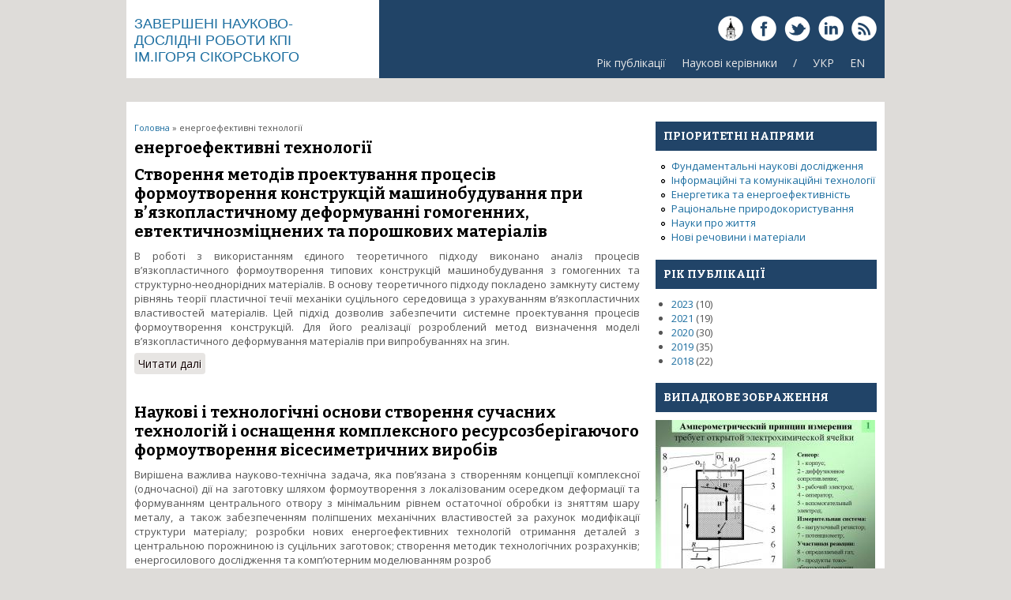

--- FILE ---
content_type: text/html; charset=utf-8
request_url: https://report.kpi.ua/uk/taxonomy/term/1295
body_size: 5146
content:
<!DOCTYPE html>
<head>
<meta charset="utf-8" />
<meta name="Generator" content="Drupal 7 (http://drupal.org)" />
<link rel="alternate" type="application/rss+xml" title="RSS - енергоефективні технології" href="https://report.kpi.ua/uk/taxonomy/term/1295/feed" />
<meta name="viewport" content="width=device-width, initial-scale=1, maximum-scale=1" />
<link rel="shortcut icon" href="https://report.kpi.ua/themes/responsive/favicon.ico" type="image/vnd.microsoft.icon" />
<title>енергоефективні технології | Завершені науково-дослідні роботи КПІ ім.Ігоря Сікорського</title>
<link type="text/css" rel="stylesheet" href="https://report.kpi.ua/files/css/css_xE-rWrJf-fncB6ztZfd2huxqgxu4WO-qwma6Xer30m4.css" media="all" />
<link type="text/css" rel="stylesheet" href="https://report.kpi.ua/files/css/css_hYCLW089C9S9sP3ZYkuG6R-Q5ZHbEhblZBFjwZ_bE_I.css" media="all" />
<link type="text/css" rel="stylesheet" href="https://report.kpi.ua/files/css/css_3E_lU9AW-mJkoPj8ifdrJRdVNalgk9Sqp_MnsaMH6Ps.css" media="all" />
<link type="text/css" rel="stylesheet" href="https://report.kpi.ua/files/css/css_-Av9mdb4hQ6TzUHxBFb82SRHLrCTg5jjq4zYW0-cjhQ.css" media="all" />
<script type="text/javascript" src="https://report.kpi.ua/files/js/js_YD9ro0PAqY25gGWrTki6TjRUG8TdokmmxjfqpNNfzVU.js"></script>
<script type="text/javascript" src="https://report.kpi.ua/files/js/js_31ApHqokbtFUIzvo5s4NQRbH-nHpoIFXdybdPk5q_m4.js"></script>
<script type="text/javascript" src="https://report.kpi.ua/files/js/js_PgItPnuYe-j4G-4ErY84OAe650k8GOh449UQo0mpxTA.js"></script>
<script type="text/javascript">
<!--//--><![CDATA[//><!--
jQuery.extend(Drupal.settings, {"basePath":"\/","pathPrefix":"uk\/","setHasJsCookie":0,"ajaxPageState":{"theme":"responsive","theme_token":"mifsd5Mh6CNsKFMdBCzNh9toVBWKJhrp3nHOxT5LhNY","js":{"misc\/jquery.js":1,"misc\/jquery-extend-3.4.0.js":1,"misc\/jquery-html-prefilter-3.5.0-backport.js":1,"misc\/jquery.once.js":1,"misc\/drupal.js":1,"public:\/\/languages\/uk_R5pwDufLRcfsKRWl3wFPPbPpOS9Y8u7icua-1rQyG0k.js":1,"themes\/responsive\/js\/jquery.mobilemenu.js":1,"themes\/responsive\/js\/superfish.js":1,"themes\/responsive\/js\/custom.js":1},"css":{"modules\/system\/system.base.css":1,"modules\/system\/system.menus.css":1,"modules\/system\/system.messages.css":1,"modules\/system\/system.theme.css":1,"modules\/field\/theme\/field.css":1,"modules\/node\/node.css":1,"modules\/search\/search.css":1,"modules\/user\/user.css":1,"sites\/all\/modules\/views\/css\/views.css":1,"sites\/all\/modules\/ctools\/css\/ctools.css":1,"modules\/taxonomy\/taxonomy.css":1,"themes\/responsive\/css\/responsive-style.css":1,"themes\/responsive\/css\/layout.css":1,"themes\/responsive\/flexslider.css":1,"themes\/responsive\/style.css":1,"themes\/responsive\/color\/colors.css":1}}});
//--><!]]>
</script>
<!--[if lt IE 9]><script src="http://html5shiv.googlecode.com/svn/trunk/html5.js"></script><![endif]-->
<link rel="apple-touch-icon" sizes="57x57" href="/files/favicon/apple-icon-57x57.png">
<link rel="apple-touch-icon" sizes="60x60" href="/files/favicon/apple-icon-60x60.png">
<link rel="apple-touch-icon" sizes="72x72" href="/files/favicon/apple-icon-72x72.png">
<link rel="apple-touch-icon" sizes="76x76" href="/files/favicon/apple-icon-76x76.png">
<link rel="apple-touch-icon" sizes="114x114" href="/files/favicon/apple-icon-114x114.png">
<link rel="apple-touch-icon" sizes="120x120" href="/files/favicon/apple-icon-120x120.png">
<link rel="apple-touch-icon" sizes="144x144" href="/files/favicon/apple-icon-144x144.png">
<link rel="apple-touch-icon" sizes="152x152" href="/files/favicon/apple-icon-152x152.png">
<link rel="apple-touch-icon" sizes="180x180" href="/files/favicon/apple-icon-180x180.png">
<link rel="icon" type="/files/faviconimage/png" sizes="192x192"  href="/android-icon-192x192.png">
<link rel="icon" type="image/png" sizes="32x32" href="/files/favicon/favicon-32x32.png">
<link rel="icon" type="image/png" sizes="96x96" href="/files/favicon/favicon-96x96.png">
<link rel="icon" type="image/png" sizes="16x16" href="/files/favicon/favicon-16x16.png">
<link rel="manifest" href="/files/favicon/manifest.json">
<meta name="msapplication-TileColor" content="#ffffff">
<meta name="msapplication-TileImage" content="/files/favicon/ms-icon-144x144.png">
<meta name="theme-color" content="#ffffff">

</head>
<body class="html not-front not-logged-in one-sidebar sidebar-first page-taxonomy page-taxonomy-term page-taxonomy-term- page-taxonomy-term-1295 i18n-uk">
    
<div class="container">

  <header id="head" role="banner">
    <hgroup class="five columns alpha">
       <div id="logo">
                <div class="site-name"><a href="/">Завершені науково-дослідні роботи КПІ ім.Ігоря Сікорського</a></div><!--site name-->               </div>
    </hgroup>
    
    <div class="eleven columns omega" id="headright">
                  <div id="socialbar">
        <ul class="social">
       <li> <a href="https://kpi.ua" target="_blank"> <img src="/themes/responsive/images/gplus.png"> </a> </li> 

      <li> <a href="https://www.facebook.com/ntuu.kpi" target="_blank"> <img src="/themes/responsive/images/facebook.png"> </a> </li>   <li> <a href="https://twitter.com/kpiua" target="_blank"> <img src="/themes/responsive/images/twitter.png"> </a> </li>   
      <li> <a href="https://www.linkedin.com/company/kpi.ua" target="_blank"> <img src="/themes/responsive/images/in.png"> </a> </li>       <li> <a href="/ukrss.xml"> <img src="/themes/responsive/images/rss.png"> </a> </li>
        </ul>
      </div>
            
      <nav id="navigation" role="navigation">
      <div id="main-menu">
        <ul class="menu"><li class="first leaf"><a href="/uk/year" title="">Рік публікації</a></li>
<li class="leaf"><a href="/uk/supervisor" title="Список наукових керівників завершених наукових розробок">Наукові керівники</a></li>
<li class="leaf"><a href="https://report.kpi.ua/" title="">/</a></li>
<li class="leaf"><a href="https://report.kpi.ua/" title="">УКР</a></li>
<li class="last leaf"><a href="https://report.kpi.ua/en" title="">EN</a></li>
</ul>       </div>
      </nav><!-- end main-menu -->
     </div>
  </header>
</div>
  
<div class="container" id="content-contain">

    
    
  
    
  
 <div id="content" class="eleven columns">
  <div id="breadcrumbs"><h2 class="element-invisible">Ви є тут</h2><nav class="breadcrumb"><a href="/uk">Головна</a> » енергоефективні технології</nav></div>
   <section id="post-content" role="main">
                <h1 class="page-title">енергоефективні технології</h1>                    <div class="region region-content">
  <div id="block-system-main" class="block block-system">

      
  <div class="content">
    <div class="term-listing-heading"><div id="taxonomy-term-1295" class="taxonomy-term vocabulary-keywords">

  
  <div class="content">
      </div>

</div>
</div>  <article id="node-1381" class="node node-story node-promoted node-teaser clearfix">
          <header>
	                  <h2 class="title" ><a href="/uk/0116U003687">Створення методів проектування процесів формоутворення конструкцій машинобудування при в’язкопластичному деформуванні гомогенних, евтектичнозміцнених та порошкових матеріалів</a></h2>
            
    
          </header>
  
  <div class="content node-story">
    <div class="field field-name-body field-type-text-with-summary field-label-hidden"><div class="field-items"><div class="field-item even"><p>В роботі з використанням єдиного теоретичного підходу виконано аналіз процесів в’язкопластичного формоутворення типових конструкцій машинобудування з гомогенних та структурно-неоднорідних матеріалів. В основу теоретичного підходу покладено замкнуту систему рівнянь теорії пластичної течії механіки суцільного середовища з урахуванням в’язкопластичних властивостей матеріалів. Цей підхід дозволив забезпечити системне проектування процесів формоутворення конструкцій. Для його реалізації розроблений метод визначення моделі в’язкопластичного деформування матеріалів при випробуваннях на згин.</p></div></div></div>  </div>

      <footer>
      <ul class="links inline"><li class="node-readmore first last"><a href="/uk/0116U003687" rel="tag" title="Створення методів проектування процесів формоутворення конструкцій машинобудування при в’язкопластичному деформуванні гомогенних, евтектичнозміцнених та порошкових матеріалів">Читати далі<span class="element-invisible"> про Створення методів проектування процесів формоутворення конструкцій машинобудування при в’язкопластичному деформуванні гомогенних, евтектичнозміцнених та порошкових матеріалів</span></a></li>
</ul>    </footer>
  
    </article> <!-- /.node -->
  <article id="node-1189" class="node node-story node-promoted node-teaser clearfix">
          <header>
	                  <h2 class="title" ><a href="/uk/0115U002370">Наукові і технологічні основи створення сучасних технологій і оснащення комплексного ресурсозберігаючого формоутворення вісесиметричних виробів</a></h2>
            
    
          </header>
  
  <div class="content node-story">
    <div class="field field-name-body field-type-text-with-summary field-label-hidden"><div class="field-items"><div class="field-item even"><p>Вирішена важлива науково-технічна задача, яка пов’язана з створенням концепції комплексної (одночасної) дії на заготовку шляхом формоутворення з локалізованим осередком деформації та формуванням центрального отвору з мінімальним рівнем остаточної обробки із зняттям шару металу, а також забезпеченням поліпшених механічних властивостей за рахунок модифікації структури матеріалу; розробки нових енергоефективних технологій отримання деталей з центральною порожниною із суцільних заготовок; створення методик технологічних розрахунків; енергосилового дослідження та комп’ютерним моделюванням розроб</p></div></div></div>  </div>

      <footer>
      <ul class="links inline"><li class="node-readmore first last"><a href="/uk/0115U002370" rel="tag" title="Наукові і технологічні основи створення сучасних технологій і оснащення комплексного ресурсозберігаючого формоутворення вісесиметричних виробів">Читати далі<span class="element-invisible"> про Наукові і технологічні основи створення сучасних технологій і оснащення комплексного ресурсозберігаючого формоутворення вісесиметричних виробів</span></a></li>
</ul>    </footer>
  
    </article> <!-- /.node -->
  </div>
  
</div> <!-- /.block -->
</div>
 <!-- /.region -->
  </section> <!-- /#main -->
 </div>

      <aside id="sidebar-first" role="complementary" class="sidebar five columns">
      <div class="region region-sidebar-first">
  <div id="block-menu-secondary-menu" class="block block-menu">

        <h2 >Пріоритетні напрями</h2>
    
  <div class="content">
    <ul class="menu"><li class="first leaf"><a href="/uk/fnd" title="">Фундаментальні наукові  дослідження</a></li>
<li class="leaf"><a href="/uk/ikt" title="">Інформаційні та комунікаційні технології</a></li>
<li class="leaf"><a href="/uk/energy" title="">Енергетика та енергоефективність</a></li>
<li class="leaf"><a href="/uk/rp" title="">Раціональне природокористування</a></li>
<li class="leaf"><a href="/uk/npr" title="Науки про життя, нові технології профілактики та лікування найпоширеніших захворювань">Науки про життя</a></li>
<li class="last leaf"><a href="/uk/new-substances" title="">Нові речовини і матеріали</a></li>
</ul>  </div>
  
</div> <!-- /.block -->
<div id="block-views-years-block" class="block block-views">

        <h2 >Рік публікації</h2>
    
  <div class="content">
    <div class="view view-years view-id-years view-display-id-block view-dom-id-bd110f23c79e0270b47aecb7c89f230f">
        
  
  
      <div class="view-content">
      <div class="item-list">
  <ul class="views-summary">
      <li><a href="/uk/year/2023">2023</a>
              (10)
          </li>
      <li><a href="/uk/year/2021">2021</a>
              (19)
          </li>
      <li><a href="/uk/year/2020">2020</a>
              (30)
          </li>
      <li><a href="/uk/year/2019">2019</a>
              (35)
          </li>
      <li><a href="/uk/year/2018">2018</a>
              (22)
          </li>
    </ul>
</div>
    </div>
  
  
  
  
  
  
</div>  </div>
  
</div> <!-- /.block -->
<div id="block-views-random-image-block" class="block block-views">

        <h2 >Випадкове зображення</h2>
    
  <div class="content">
    <div class="view view-random-image view-id-random_image view-display-id-block view-dom-id-42fab492f23d4ed3d1c89a3b118f7b80">
        
  
  
      <div class="view-content">
        <div class="views-row views-row-1 views-row-odd views-row-first views-row-last">
      
  <div class="views-field views-field-field-image">        <div class="field-content"><a href="/uk/0110U001315"><img src="https://report.kpi.ua/files/styles/random_image/public/2320-f.jpg?itok=VDQxwz_I" width="278" height="200" alt="Амперометричний принцип вимірювання" title="Амперометричний принцип вимірювання" /></a></div>  </div>  </div>
    </div>
  
  
  
  
  
  
</div>  </div>
  
</div> <!-- /.block -->
</div>
 <!-- /.region -->
    </aside>  <!-- /#sidebar-first -->
  
  <div class="clear"></div>
  
     <div id="foot" class="sixteen columns">
     <div class="region region-footer">
  <div id="block-block-2" class="block block-block">

      
  <div class="content">
    <p>2025 ©, <a href="https://kpi.ua">Національний технічний університет України «Київський політехнічний інститут імені Ігоря Сікорського»</a><br />
<a href="https://science.kpi.ua">Наука та інноватика КПІ ім. Ігоря Сікорського</a><br />
Адреса: Україна, 03056, м.Київ-56, проспект Берестейський, 37, корпус 1, кімната 138<br />
тел.: 204-92-00<br />
e-mail: ndch[at]kpi.ua<br />
2010-2025 © ВСВУ, КБІС, lab-inform[at]kpi.ua</p>
  </div>
  
</div> <!-- /.block -->
</div>
 <!-- /.region -->
   </div>
     
</div>
 
 
  <div id="bottom" class="container">
          <div class="eight columns botblck"><div class="region region-footer-first">
  <div id="block-menu-menu-site" class="block block-menu">

        <h2 >Про сайт</h2>
    
  <div class="content">
    <ul class="menu"><li class="first leaf"><a href="/uk/sitemap" title="Мапа сайту Завершені науково-дослідні роботи КПІ ім.Ігоря Сікорського">Карта сайта</a></li>
<li class="leaf"><a href="/uk/search" title="Пошук по сайту">Пошук</a></li>
<li class="leaf"><a href="/uk/glossary" title="">Глосарій</a></li>
<li class="leaf"><a href="/uk/popular" title="">Популярний вміст</a></li>
<li class="last leaf"><a href="/uk/keywords" title="">Ключові слова</a></li>
</ul>  </div>
  
</div> <!-- /.block -->
</div>
 <!-- /.region -->
</div>
            <div class="eight columns botblck"><div class="region region-footer-second">
  <div id="block-menu-menu-kpi" class="block block-menu">

        <h2 >КПІ</h2>
    
  <div class="content">
    <ul class="menu"><li class="first leaf"><a href="https://kpi.ua" title="Офіційний сайт КПІ ім. Ігоря Сікорського">Офіційний сайт КПІ ім. Ігоря Сікорського</a></li>
<li class="leaf"><a href="https://science.kpi.ua/" title="">Наука та інноватика</a></li>
<li class="leaf"><a href="http://spark.kpi.ua/" title="">Науковий парк &quot;Київська політехніка&quot;</a></li>
<li class="leaf"><a href="http://museum.kpi.ua/" title="Політехнічний музей у Національному технічному університеті України &quot;Київський політехнічний інститут&quot; ">Державний політехнічний музей</a></li>
<li class="leaf"><a href="http://library.kpi.ua" title="Науково-технічна бібліотека ім.Денисенка">Науково-технічна бібліотека</a></li>
<li class="last leaf"><a href="http://ela.kpi.ua/" title="Електронний архів наукових та освітніх матеріалів НТУУ «КПІ»">Електронний архів</a></li>
</ul>  </div>
  
</div> <!-- /.block -->
</div>
 <!-- /.region -->
</div>
                </div>
  
<div id="copyright" class="container">
 <div class="credit">Copyright &copy; 2026, Завершені науково-дослідні роботи КПІ ім.Ігоря Сікорського <br/> Developed by <a href="http://www.devsaran.com" target="_blank">Devsaran</a>.</div>
  <div class="clear"></div>
</div>  </body>
</html>